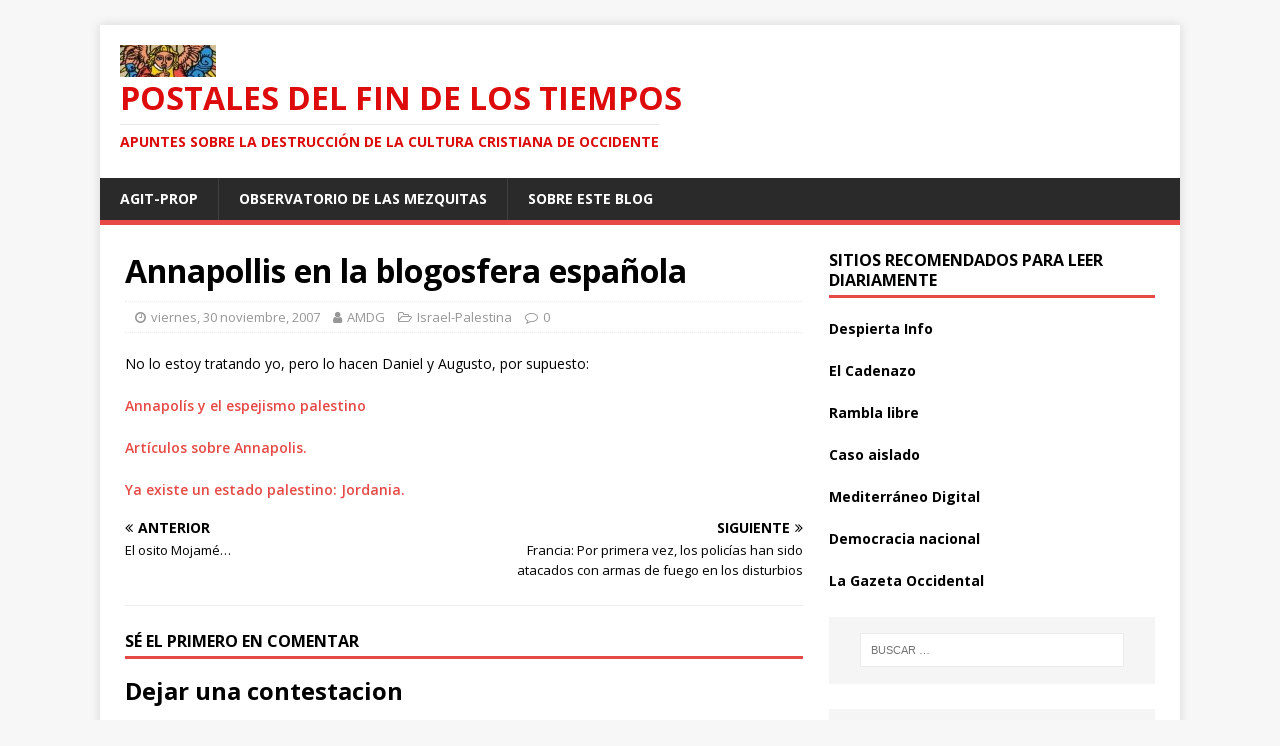

--- FILE ---
content_type: text/html; charset=UTF-8
request_url: http://layijadeneurabia.com/2007/11/30/annapollis-en-la-blogosfera-espanola/
body_size: 6822
content:
<!DOCTYPE html>
<html class="no-js" lang="es">
<head>
<meta charset="UTF-8">
<meta name="viewport" content="width=device-width, initial-scale=1.0">
<link rel="profile" href="http://gmpg.org/xfn/11" />
<link rel="pingback" href="http://layijadeneurabia.com/xmlrpc.php" />
<title>Annapollis en la blogosfera española &#8211; Postales del fin de los tiempos</title>
<link rel='dns-prefetch' href='//fonts.googleapis.com' />
<link rel='dns-prefetch' href='//s.w.org' />
<link rel="alternate" type="application/rss+xml" title="Postales del fin de los tiempos &raquo; Feed" href="http://layijadeneurabia.com/feed/" />
<link rel="alternate" type="application/rss+xml" title="Postales del fin de los tiempos &raquo; Feed de los comentarios" href="http://layijadeneurabia.com/comments/feed/" />
<link rel="alternate" type="application/rss+xml" title="Postales del fin de los tiempos &raquo; Comentario Annapollis en la blogosfera española del feed" href="http://layijadeneurabia.com/2007/11/30/annapollis-en-la-blogosfera-espanola/feed/" />
		<script type="text/javascript">
			window._wpemojiSettings = {"baseUrl":"https:\/\/s.w.org\/images\/core\/emoji\/12.0.0-1\/72x72\/","ext":".png","svgUrl":"https:\/\/s.w.org\/images\/core\/emoji\/12.0.0-1\/svg\/","svgExt":".svg","source":{"concatemoji":"http:\/\/layijadeneurabia.com\/wp-includes\/js\/wp-emoji-release.min.js?ver=5.3.20"}};
			!function(e,a,t){var n,r,o,i=a.createElement("canvas"),p=i.getContext&&i.getContext("2d");function s(e,t){var a=String.fromCharCode;p.clearRect(0,0,i.width,i.height),p.fillText(a.apply(this,e),0,0);e=i.toDataURL();return p.clearRect(0,0,i.width,i.height),p.fillText(a.apply(this,t),0,0),e===i.toDataURL()}function c(e){var t=a.createElement("script");t.src=e,t.defer=t.type="text/javascript",a.getElementsByTagName("head")[0].appendChild(t)}for(o=Array("flag","emoji"),t.supports={everything:!0,everythingExceptFlag:!0},r=0;r<o.length;r++)t.supports[o[r]]=function(e){if(!p||!p.fillText)return!1;switch(p.textBaseline="top",p.font="600 32px Arial",e){case"flag":return s([127987,65039,8205,9895,65039],[127987,65039,8203,9895,65039])?!1:!s([55356,56826,55356,56819],[55356,56826,8203,55356,56819])&&!s([55356,57332,56128,56423,56128,56418,56128,56421,56128,56430,56128,56423,56128,56447],[55356,57332,8203,56128,56423,8203,56128,56418,8203,56128,56421,8203,56128,56430,8203,56128,56423,8203,56128,56447]);case"emoji":return!s([55357,56424,55356,57342,8205,55358,56605,8205,55357,56424,55356,57340],[55357,56424,55356,57342,8203,55358,56605,8203,55357,56424,55356,57340])}return!1}(o[r]),t.supports.everything=t.supports.everything&&t.supports[o[r]],"flag"!==o[r]&&(t.supports.everythingExceptFlag=t.supports.everythingExceptFlag&&t.supports[o[r]]);t.supports.everythingExceptFlag=t.supports.everythingExceptFlag&&!t.supports.flag,t.DOMReady=!1,t.readyCallback=function(){t.DOMReady=!0},t.supports.everything||(n=function(){t.readyCallback()},a.addEventListener?(a.addEventListener("DOMContentLoaded",n,!1),e.addEventListener("load",n,!1)):(e.attachEvent("onload",n),a.attachEvent("onreadystatechange",function(){"complete"===a.readyState&&t.readyCallback()})),(n=t.source||{}).concatemoji?c(n.concatemoji):n.wpemoji&&n.twemoji&&(c(n.twemoji),c(n.wpemoji)))}(window,document,window._wpemojiSettings);
		</script>
		<style type="text/css">
img.wp-smiley,
img.emoji {
	display: inline !important;
	border: none !important;
	box-shadow: none !important;
	height: 1em !important;
	width: 1em !important;
	margin: 0 .07em !important;
	vertical-align: -0.1em !important;
	background: none !important;
	padding: 0 !important;
}
</style>
	<link rel='stylesheet' id='wp-block-library-css'  href='http://layijadeneurabia.com/wp-includes/css/dist/block-library/style.min.css?ver=5.3.20' type='text/css' media='all' />
<style id='wp-block-library-inline-css' type='text/css'>
.has-text-align-justify{text-align:justify;}
</style>
<link rel='stylesheet' id='mh-google-fonts-css'  href='https://fonts.googleapis.com/css?family=Open+Sans:400,400italic,700,600' type='text/css' media='all' />
<link rel='stylesheet' id='mh-magazine-lite-css'  href='http://layijadeneurabia.com/wp-content/themes/mh-magazine-lite/style.css?ver=2.8.6' type='text/css' media='all' />
<link rel='stylesheet' id='mh-font-awesome-css'  href='http://layijadeneurabia.com/wp-content/themes/mh-magazine-lite/includes/font-awesome.min.css' type='text/css' media='all' />
<link rel='stylesheet' id='jetpack_css-css'  href='http://layijadeneurabia.com/wp-content/plugins/jetpack/css/jetpack.css?ver=8.3.3' type='text/css' media='all' />
<script type='text/javascript' src='http://layijadeneurabia.com/wp-includes/js/jquery/jquery.js?ver=1.12.4-wp'></script>
<script type='text/javascript' src='http://layijadeneurabia.com/wp-includes/js/jquery/jquery-migrate.min.js?ver=1.4.1'></script>
<script type='text/javascript' src='http://layijadeneurabia.com/wp-content/themes/mh-magazine-lite/js/scripts.js?ver=2.8.6'></script>
<link rel='https://api.w.org/' href='http://layijadeneurabia.com/wp-json/' />
<link rel="EditURI" type="application/rsd+xml" title="RSD" href="http://layijadeneurabia.com/xmlrpc.php?rsd" />
<link rel="wlwmanifest" type="application/wlwmanifest+xml" href="http://layijadeneurabia.com/wp-includes/wlwmanifest.xml" /> 
<link rel='prev' title='El osito Mojamé&#8230;' href='http://layijadeneurabia.com/2007/11/29/el-osito-mojame/' />
<link rel='next' title='Francia: Por primera vez, los policías han sido atacados con armas de fuego en los disturbios' href='http://layijadeneurabia.com/2007/11/30/francia-el-asesinato-de-una-joven-cristiana-que-se-defendio-del-intento-de-violacion-por-un-delincuente-habitual-de-origen-turco-casi-no-ha-sido-noticia/' />
<meta name="generator" content="WordPress 5.3.20" />
<link rel="canonical" href="http://layijadeneurabia.com/2007/11/30/annapollis-en-la-blogosfera-espanola/" />
<link rel='shortlink' href='http://layijadeneurabia.com/?p=3704' />
<link rel="alternate" type="application/json+oembed" href="http://layijadeneurabia.com/wp-json/oembed/1.0/embed?url=http%3A%2F%2Flayijadeneurabia.com%2F2007%2F11%2F30%2Fannapollis-en-la-blogosfera-espanola%2F" />
<link rel="alternate" type="text/xml+oembed" href="http://layijadeneurabia.com/wp-json/oembed/1.0/embed?url=http%3A%2F%2Flayijadeneurabia.com%2F2007%2F11%2F30%2Fannapollis-en-la-blogosfera-espanola%2F&#038;format=xml" />
<style type='text/css'>img#wpstats{display:none}</style><!--[if lt IE 9]>
<script src="http://layijadeneurabia.com/wp-content/themes/mh-magazine-lite/js/css3-mediaqueries.js"></script>
<![endif]-->
<link rel="icon" href="http://layijadeneurabia.com/wp-content/uploads/2017/07/unnamed.png" sizes="32x32" />
<link rel="icon" href="http://layijadeneurabia.com/wp-content/uploads/2017/07/unnamed.png" sizes="192x192" />
<link rel="apple-touch-icon-precomposed" href="http://layijadeneurabia.com/wp-content/uploads/2017/07/unnamed.png" />
<meta name="msapplication-TileImage" content="http://layijadeneurabia.com/wp-content/uploads/2017/07/unnamed.png" />
</head>
<body id="mh-mobile" class="post-template-default single single-post postid-3704 single-format-standard wp-custom-logo mh-right-sb" itemscope="itemscope" itemtype="http://schema.org/WebPage">
<div class="mh-container mh-container-outer">
<div class="mh-header-mobile-nav mh-clearfix"></div>
<header class="mh-header" itemscope="itemscope" itemtype="http://schema.org/WPHeader">
	<div class="mh-container mh-container-inner mh-row mh-clearfix">
		<div class="mh-custom-header mh-clearfix">
<div class="mh-site-identity">
<div class="mh-site-logo" role="banner" itemscope="itemscope" itemtype="http://schema.org/Brand">
<a href="http://layijadeneurabia.com/" class="custom-logo-link" rel="home"><img width="96" height="32" src="http://layijadeneurabia.com/wp-content/uploads/2017/07/cropped-unnamed.png" class="custom-logo" alt="Postales del fin de los tiempos" /></a><style type="text/css" id="mh-header-css">.mh-header-title, .mh-header-tagline { color: #dd0b0b; }</style>
<div class="mh-header-text">
<a class="mh-header-text-link" href="http://layijadeneurabia.com/" title="Postales del fin de los tiempos" rel="home">
<h2 class="mh-header-title">Postales del fin de los tiempos</h2>
<h3 class="mh-header-tagline">Apuntes sobre la destrucción de la Cultura Cristiana de Occidente</h3>
</a>
</div>
</div>
</div>
</div>
	</div>
	<div class="mh-main-nav-wrap">
		<nav class="mh-navigation mh-main-nav mh-container mh-container-inner mh-clearfix" itemscope="itemscope" itemtype="http://schema.org/SiteNavigationElement">
			<div class="menu"><ul>
<li class="page_item page-item-3256"><a href="http://layijadeneurabia.com/agit-prop/">AGIT-PROP</a></li>
<li class="page_item page-item-5718"><a href="http://layijadeneurabia.com/observatorio-de-las-mezquitas/">Observatorio de las mezquitas</a></li>
<li class="page_item page-item-55907"><a href="http://layijadeneurabia.com/about-2/">Sobre este blog</a></li>
</ul></div>
		</nav>
	</div>
</header><div class="mh-wrapper mh-clearfix">
	<div id="main-content" class="mh-content" role="main" itemprop="mainContentOfPage"><article id="post-3704" class="post-3704 post type-post status-publish format-standard hentry category-israel-palestina">
	<header class="entry-header mh-clearfix"><h1 class="entry-title">Annapollis en la blogosfera española</h1><p class="mh-meta entry-meta">
<span class="entry-meta-date updated"><i class="fa fa-clock-o"></i><a href="http://layijadeneurabia.com/2007/11/">viernes, 30 noviembre, 2007</a></span>
<span class="entry-meta-author author vcard"><i class="fa fa-user"></i><a class="fn" href="http://layijadeneurabia.com/author/faycan/">AMDG</a></span>
<span class="entry-meta-categories"><i class="fa fa-folder-open-o"></i><a href="http://layijadeneurabia.com/category/por-localizacion-geografica/oriente-medio/israel-palestina/" rel="category tag">Israel-Palestina</a></span>
<span class="entry-meta-comments"><i class="fa fa-comment-o"></i><a class="mh-comment-scroll" href="http://layijadeneurabia.com/2007/11/30/annapollis-en-la-blogosfera-espanola/#mh-comments">0</a></span>
</p>
	</header>
		<div class="entry-content mh-clearfix"><p>No lo estoy tratando yo, pero lo hacen Daniel y Augusto, por supuesto:</p>
<p class="MsoNormal" align="justify"><a href="http://yahel.wordpress.com/2007/11/29/annapolis-y-el-espejismo-palestino/" target="_blank">Annapolís y el espejismo palestino</a></p>
<p class="MsoNormal" align="justify"><a href="http://herutx.blogspot.com/2007/11/artculos-sobre-annapolis.html" target="_blank">Artículos sobre Annapolis.</a></p>
<p><a href="http://herutx.blogspot.com/2007/11/ya-existe-un-estado-palestino-jordania.html" target="_blank">Ya existe un estado palestino: Jordania.</a></p>
	</div></article><nav class="mh-post-nav mh-row mh-clearfix" itemscope="itemscope" itemtype="http://schema.org/SiteNavigationElement">
<div class="mh-col-1-2 mh-post-nav-item mh-post-nav-prev">
<a href="http://layijadeneurabia.com/2007/11/29/el-osito-mojame/" rel="prev"><span>Anterior</span><p>El osito Mojamé&#8230;</p></a></div>
<div class="mh-col-1-2 mh-post-nav-item mh-post-nav-next">
<a href="http://layijadeneurabia.com/2007/11/30/francia-el-asesinato-de-una-joven-cristiana-que-se-defendio-del-intento-de-violacion-por-un-delincuente-habitual-de-origen-turco-casi-no-ha-sido-noticia/" rel="next"><span>Siguiente</span><p>Francia: Por primera vez, los policías han sido atacados con armas de fuego en los disturbios</p></a></div>
</nav>
		<h4 id="mh-comments" class="mh-widget-title mh-comment-form-title">
			<span class="mh-widget-title-inner">
				Sé el primero en comentar			</span>
		</h4>	<div id="respond" class="comment-respond">
		<h3 id="reply-title" class="comment-reply-title">Dejar una contestacion <small><a rel="nofollow" id="cancel-comment-reply-link" href="/2007/11/30/annapollis-en-la-blogosfera-espanola/#respond" style="display:none;">Cancelar la respuesta</a></small></h3><form action="http://layijadeneurabia.com/wp-comments-post.php" method="post" id="commentform" class="comment-form" novalidate><p class="comment-notes">Tu dirección de correo electrónico no será publicada.</p><p class="comment-form-comment"><label for="comment">Comentario</label><br/><textarea id="comment" name="comment" cols="45" rows="5" aria-required="true"></textarea></p><p class="comment-form-author"><label for="author">Nombre</label><span class="required">*</span><br/><input id="author" name="author" type="text" value="" size="30" aria-required='true' /></p>
<p class="comment-form-email"><label for="email">Correo electrónico</label><span class="required">*</span><br/><input id="email" name="email" type="text" value="" size="30" aria-required='true' /></p>
<p class="comment-form-url"><label for="url">Web</label><br/><input id="url" name="url" type="text" value="" size="30" /></p>
<p class="comment-form-cookies-consent"><input id="wp-comment-cookies-consent" name="wp-comment-cookies-consent" type="checkbox" value="yes" /><label for="wp-comment-cookies-consent">Guarda mi nombre, correo electrónico y web en este navegador para la próxima vez que comente.</label></p>
<p class="form-submit"><input name="submit" type="submit" id="submit" class="submit" value="Publicar el comentario" /> <input type='hidden' name='comment_post_ID' value='3704' id='comment_post_ID' />
<input type='hidden' name='comment_parent' id='comment_parent' value='0' />
</p><p style="display: none;"><input type="hidden" id="akismet_comment_nonce" name="akismet_comment_nonce" value="87609787b2" /></p><p style="display: none;"><input type="hidden" id="ak_js" name="ak_js" value="1"/></p></form>	</div><!-- #respond -->
		</div>
	<aside class="mh-widget-col-1 mh-sidebar" itemscope="itemscope" itemtype="http://schema.org/WPSideBar"><div id="text-12" class="mh-widget widget_text"><h4 class="mh-widget-title"><span class="mh-widget-title-inner">Sitios recomendados para leer diariamente</span></h4>			<div class="textwidget"><p><strong><a href="http://www.despiertainfo.com/2017/04/23/miles-de-talibanes-han-entrado-en-alemania-como-refugiados/">Despierta Info</a></strong></p>
<p><strong><a href="http://elcadenazo.com">El Cadenazo</a></strong></p>
<p><strong><a href="http://ramblalibre.com/2017/04/21/los-gendarmes-prefieren-a-marine-le-pen/">Rambla libre</a> </strong></p>
<p><strong><a href="http://casoaislado.com/">Caso aislado</a></strong></p>
<p><strong><a href="http://www.mediterraneodigital.com/">Mediterráneo Digital</a> </strong></p>
<p><span style="color: #0000ff;"><strong><a href="http://democracianacional.org/dn/category/actualidad/">Democracia nacional</a> </strong></span></p>
<p><strong><a href="https://gazetaoccidental.wordpress.com/">La Gazeta Occidental</a></strong></p>
</div>
		</div><div id="search-4" class="mh-widget widget_search"><form role="search" method="get" class="search-form" action="http://layijadeneurabia.com/">
				<label>
					<span class="screen-reader-text">Buscar:</span>
					<input type="search" class="search-field" placeholder="Buscar &hellip;" value="" name="s" />
				</label>
				<input type="submit" class="search-submit" value="Buscar" />
			</form></div><div id="calendar-4" class="mh-widget widget_calendar"><div id="calendar_wrap" class="calendar_wrap"><table id="wp-calendar">
	<caption>noviembre 2007</caption>
	<thead>
	<tr>
		<th scope="col" title="lunes">L</th>
		<th scope="col" title="martes">M</th>
		<th scope="col" title="miércoles">X</th>
		<th scope="col" title="jueves">J</th>
		<th scope="col" title="viernes">V</th>
		<th scope="col" title="sábado">S</th>
		<th scope="col" title="domingo">D</th>
	</tr>
	</thead>

	<tfoot>
	<tr>
		<td colspan="3" id="prev"><a href="http://layijadeneurabia.com/2007/10/">&laquo; Oct</a></td>
		<td class="pad">&nbsp;</td>
		<td colspan="3" id="next"><a href="http://layijadeneurabia.com/2007/12/">Dic &raquo;</a></td>
	</tr>
	</tfoot>

	<tbody>
	<tr>
		<td colspan="3" class="pad">&nbsp;</td><td><a href="http://layijadeneurabia.com/2007/11/01/" aria-label="Entradas publicadas el 1 November 2007">1</a></td><td><a href="http://layijadeneurabia.com/2007/11/02/" aria-label="Entradas publicadas el 2 November 2007">2</a></td><td><a href="http://layijadeneurabia.com/2007/11/03/" aria-label="Entradas publicadas el 3 November 2007">3</a></td><td><a href="http://layijadeneurabia.com/2007/11/04/" aria-label="Entradas publicadas el 4 November 2007">4</a></td>
	</tr>
	<tr>
		<td><a href="http://layijadeneurabia.com/2007/11/05/" aria-label="Entradas publicadas el 5 November 2007">5</a></td><td><a href="http://layijadeneurabia.com/2007/11/06/" aria-label="Entradas publicadas el 6 November 2007">6</a></td><td><a href="http://layijadeneurabia.com/2007/11/07/" aria-label="Entradas publicadas el 7 November 2007">7</a></td><td><a href="http://layijadeneurabia.com/2007/11/08/" aria-label="Entradas publicadas el 8 November 2007">8</a></td><td><a href="http://layijadeneurabia.com/2007/11/09/" aria-label="Entradas publicadas el 9 November 2007">9</a></td><td><a href="http://layijadeneurabia.com/2007/11/10/" aria-label="Entradas publicadas el 10 November 2007">10</a></td><td><a href="http://layijadeneurabia.com/2007/11/11/" aria-label="Entradas publicadas el 11 November 2007">11</a></td>
	</tr>
	<tr>
		<td><a href="http://layijadeneurabia.com/2007/11/12/" aria-label="Entradas publicadas el 12 November 2007">12</a></td><td><a href="http://layijadeneurabia.com/2007/11/13/" aria-label="Entradas publicadas el 13 November 2007">13</a></td><td><a href="http://layijadeneurabia.com/2007/11/14/" aria-label="Entradas publicadas el 14 November 2007">14</a></td><td><a href="http://layijadeneurabia.com/2007/11/15/" aria-label="Entradas publicadas el 15 November 2007">15</a></td><td><a href="http://layijadeneurabia.com/2007/11/16/" aria-label="Entradas publicadas el 16 November 2007">16</a></td><td><a href="http://layijadeneurabia.com/2007/11/17/" aria-label="Entradas publicadas el 17 November 2007">17</a></td><td><a href="http://layijadeneurabia.com/2007/11/18/" aria-label="Entradas publicadas el 18 November 2007">18</a></td>
	</tr>
	<tr>
		<td><a href="http://layijadeneurabia.com/2007/11/19/" aria-label="Entradas publicadas el 19 November 2007">19</a></td><td><a href="http://layijadeneurabia.com/2007/11/20/" aria-label="Entradas publicadas el 20 November 2007">20</a></td><td><a href="http://layijadeneurabia.com/2007/11/21/" aria-label="Entradas publicadas el 21 November 2007">21</a></td><td><a href="http://layijadeneurabia.com/2007/11/22/" aria-label="Entradas publicadas el 22 November 2007">22</a></td><td><a href="http://layijadeneurabia.com/2007/11/23/" aria-label="Entradas publicadas el 23 November 2007">23</a></td><td><a href="http://layijadeneurabia.com/2007/11/24/" aria-label="Entradas publicadas el 24 November 2007">24</a></td><td><a href="http://layijadeneurabia.com/2007/11/25/" aria-label="Entradas publicadas el 25 November 2007">25</a></td>
	</tr>
	<tr>
		<td><a href="http://layijadeneurabia.com/2007/11/26/" aria-label="Entradas publicadas el 26 November 2007">26</a></td><td><a href="http://layijadeneurabia.com/2007/11/27/" aria-label="Entradas publicadas el 27 November 2007">27</a></td><td><a href="http://layijadeneurabia.com/2007/11/28/" aria-label="Entradas publicadas el 28 November 2007">28</a></td><td><a href="http://layijadeneurabia.com/2007/11/29/" aria-label="Entradas publicadas el 29 November 2007">29</a></td><td><a href="http://layijadeneurabia.com/2007/11/30/" aria-label="Entradas publicadas el 30 November 2007">30</a></td>
		<td class="pad" colspan="2">&nbsp;</td>
	</tr>
	</tbody>
	</table></div></div><div id="linkcat-2757" class="mh-widget widget_links"><h4 class="mh-widget-title"><span class="mh-widget-title-inner">.NUEVA ETAPA</span></h4>
	<ul class='xoxo blogroll'>
<li><a href="http://www.despiertainfo.com">Despierta Info</a></li>
<li><a href="https://gazetaoccidental.wordpress.com/">La Gazeta Occidental</a></li>
<li><a href="http://ramblalibre.com">Rambla libre</a></li>

	</ul>
</div>
<div id="linkcat-382" class="mh-widget widget_links"><h4 class="mh-widget-title"><span class="mh-widget-title-inner">Blogs - EN</span></h4>
	<ul class='xoxo blogroll'>
<li><a href="http://gatesofvienna.net/">Gates of Vienna</a></li>
<li><a href="http://gatewaypundit.blogspot.com/">Gatewaypundit</a></li>
<li><a href="http://no-pasaran.blogspot.com/">No Pasarán</a></li>
<li><a href="http://samsonblinded.org/blog/">Obadiah Shoher</a></li>

	</ul>
</div>
<div id="linkcat-2" class="mh-widget widget_links"><h4 class="mh-widget-title"><span class="mh-widget-title-inner">Blogs - ES</span></h4>
	<ul class='xoxo blogroll'>
<li><a href="http://alianzacivilizaciones.blogspot.com/">Blog de Monmar</a></li>
<li><a href="http://noticiasdeeurabia.wordpress.com/">EURABIAN NEWS</a></li>
<li><a href="http://lareconquista1492.blogspot.com/">La Reconquista 1492</a></li>
<li><a href="http://yahel.wordpress.com">Nueva Europa</a></li>
<li><a href="http://nbtimes.blogspot.com/">Persio</a></li>

	</ul>
</div>
<div id="linkcat-315" class="mh-widget widget_links"><h4 class="mh-widget-title"><span class="mh-widget-title-inner">Blogs - PT</span></h4>
	<ul class='xoxo blogroll'>
<li><a href="http://ombl.wordpress.com/">OMBL</a></li>

	</ul>
</div>
<div id="linkcat-398" class="mh-widget widget_links"><h4 class="mh-widget-title"><span class="mh-widget-title-inner">Blogs -FR</span></h4>
	<ul class='xoxo blogroll'>
<li><a href="http://galliawatch.blogspot.com/">Gallia Watch</a></li>
<li><a href="http://www.islamisation.fr/">Joachim Véliocas</a></li>
<li><a href="http://lesalonbeige.blogs.com/my_weblog/">Le Salon Beige</a></li>

	</ul>
</div>
<div id="linkcat-514" class="mh-widget widget_links"><h4 class="mh-widget-title"><span class="mh-widget-title-inner">Counter-Jihad</span></h4>
	<ul class='xoxo blogroll'>
<li><a href="http://www.deusvult.info/">Deus Vult</a></li>
<li><a href="http://missioneuropakmartell.wordpress.com/ressourcen/">Mission Europa K.M.</a></li>
<li><a href="http://paulweston101.blogspot.com/">Paul Weston</a></li>

	</ul>
</div>
<div id="linkcat-2741" class="mh-widget widget_links"><h4 class="mh-widget-title"><span class="mh-widget-title-inner">Otros</span></h4>
	<ul class='xoxo blogroll'>
<li><a href="http://archipielagoduda.blogspot.com/">Archipielago Duda</a></li>
<li><a href="http://elbaluartedeoccidente.blogspot.com/">Baluarte Hispanidad</a></li>
<li><a href="http://cheskmazp.blogspot.com/">Blog de Cheska</a></li>
<li><a href="http://consciencia-verdad.blogspot.com/">Consciencia-Verdad</a></li>
<li><a href="http://laopiniondelcuco.blogcindario.com/">Contra los gigantes</a></li>
<li><a href="http://elmetodoludovico.wordpress.com/">El metodo Ludovico</a></li>
<li><a href="http://embajadorenelinfierno.blogspot.com/">Embajador en el Infierno</a></li>
<li><a href="http://hastalapunta.blogspot.com/">Hasta La Punta</a></li>
<li><a href="http://www.kosovonosevende.wordpress.com">Kosovo no se vende</a></li>
<li><a href="http://occidentealaderiva.blogspot.com/">Occidente a la Deriva</a></li>
<li><a href="http://opusprima.wordpress.com/">Opus Prima</a></li>
<li><a href="http://socialistahonrado.wordpress.com/">Socialista Honrado</a></li>
<li><a href="http://tresmontes7.wordpress.com/">Urania</a></li>

	</ul>
</div>
<div id="pages-4" class="mh-widget widget_pages"><h4 class="mh-widget-title"><span class="mh-widget-title-inner">Páginas</span></h4>		<ul>
			<li class="page_item page-item-3256"><a href="http://layijadeneurabia.com/agit-prop/">AGIT-PROP</a></li>
<li class="page_item page-item-5718"><a href="http://layijadeneurabia.com/observatorio-de-las-mezquitas/">Observatorio de las mezquitas</a></li>
<li class="page_item page-item-55907"><a href="http://layijadeneurabia.com/about-2/">Sobre este blog</a></li>
		</ul>
			</div><div id="meta-5" class="mh-widget widget_meta"><h4 class="mh-widget-title"><span class="mh-widget-title-inner">Meta</span></h4>			<ul>
			<li><a href="http://layijadeneurabia.com/wp-login.php?action=register">Registro</a></li>			<li><a href="http://layijadeneurabia.com/wp-login.php">Acceder</a></li>
			<li><a href="http://layijadeneurabia.com/feed/">Feed de entradas</a></li>
			<li><a href="http://layijadeneurabia.com/comments/feed/">Feed de comentarios</a></li>
			<li><a href="https://es.wordpress.org/">WordPress.org</a></li>			</ul>
			</div></aside></div>
<div class="mh-copyright-wrap">
	<div class="mh-container mh-container-inner mh-clearfix">
		<p class="mh-copyright">Copyright &copy; 2026 | Tema para WordPress de <a href="https://www.mhthemes.com/" rel="nofollow">MH Themes</a></p>
	</div>
</div>
</div><!-- .mh-container-outer -->
<script type='text/javascript' src='http://layijadeneurabia.com/wp-includes/js/comment-reply.min.js?ver=5.3.20'></script>
<script type='text/javascript' src='http://layijadeneurabia.com/wp-includes/js/wp-embed.min.js?ver=5.3.20'></script>
<script async="async" type='text/javascript' src='http://layijadeneurabia.com/wp-content/plugins/akismet/_inc/form.js?ver=4.1.3'></script>
<script type='text/javascript' src='https://stats.wp.com/e-202604.js' async='async' defer='defer'></script>
<script type='text/javascript'>
	_stq = window._stq || [];
	_stq.push([ 'view', {v:'ext',j:'1:8.3.3',blog:'2358386',post:'3704',tz:'2',srv:'layijadeneurabia.com'} ]);
	_stq.push([ 'clickTrackerInit', '2358386', '3704' ]);
</script>
</body>
</html><!-- WP Super Cache is installed but broken. The path to wp-cache-phase1.php in wp-content/advanced-cache.php must be fixed! -->